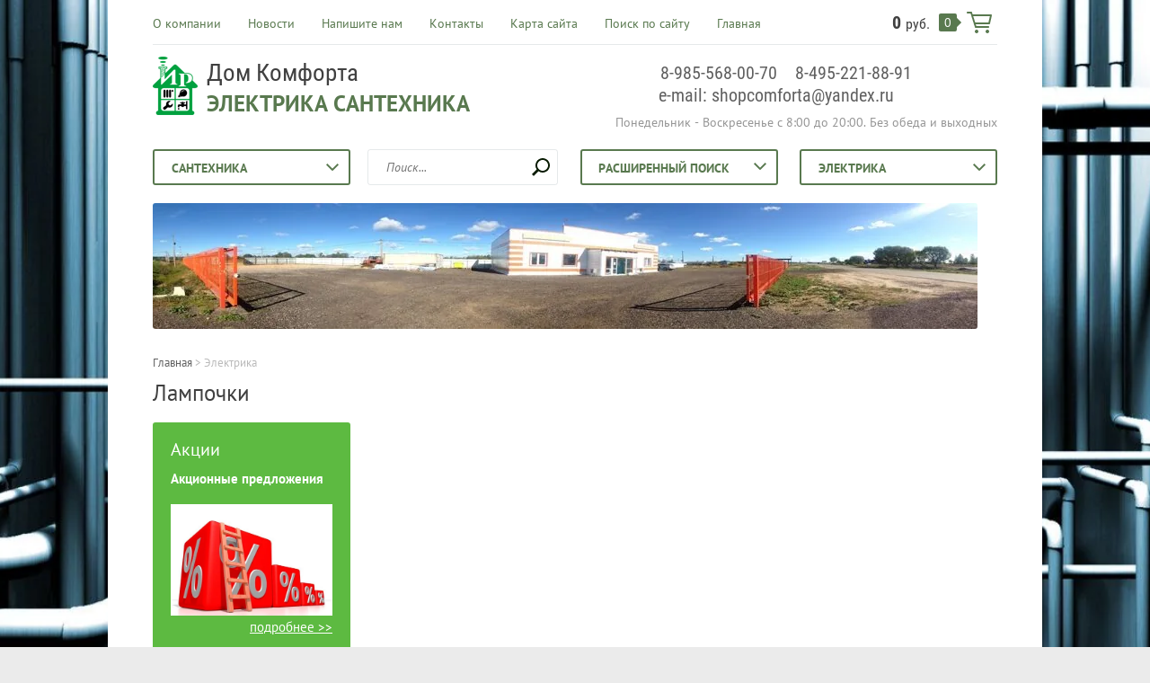

--- FILE ---
content_type: text/html; charset=utf-8
request_url: https://dom-comforta.ru/shop/folder/lampochki
body_size: 13590
content:

	<!doctype html><html lang="ru"><head><meta charset="utf-8"><meta name="robots" content="all"/><title>Лампочки </title><meta name="description" content="Лампочки "><meta name="keywords" content="Лампочки "><meta name="SKYPE_TOOLBAR" content="SKYPE_TOOLBAR_PARSER_COMPATIBLE"><meta name="viewport" content="width=device-width, initial-scale=1.0, maximum-scale=1.0, user-scalable=no"><meta name="format-detection" content="telephone=no"><meta http-equiv="x-rim-auto-match" content="none"><link rel="stylesheet" type="text/css" href="/g/shop2v2/default/css/theme.less.css"> <link rel="stylesheet" href="/t/v1651/images/theme22/theme.scss.css"><script src="/g/libs/jquery/1.10.2/jquery.min.js"></script>	<link rel="stylesheet" href="/g/css/styles_articles_tpl.css">

            <!-- 46b9544ffa2e5e73c3c971fe2ede35a5 -->
            <script src='/shared/s3/js/lang/ru.js'></script>
            <script src='/shared/s3/js/common.min.js'></script>
        <link rel='stylesheet' type='text/css' href='/shared/s3/css/calendar.css' /><link rel='stylesheet' type='text/css' href='/shared/highslide-4.1.13/highslide.min.css'/>
<script type='text/javascript' src='/shared/highslide-4.1.13/highslide-full.packed.js'></script>
<script type='text/javascript'>
hs.graphicsDir = '/shared/highslide-4.1.13/graphics/';
hs.outlineType = null;
hs.showCredits = false;
hs.lang={cssDirection:'ltr',loadingText:'Загрузка...',loadingTitle:'Кликните чтобы отменить',focusTitle:'Нажмите чтобы перенести вперёд',fullExpandTitle:'Увеличить',fullExpandText:'Полноэкранный',previousText:'Предыдущий',previousTitle:'Назад (стрелка влево)',nextText:'Далее',nextTitle:'Далее (стрелка вправо)',moveTitle:'Передвинуть',moveText:'Передвинуть',closeText:'Закрыть',closeTitle:'Закрыть (Esc)',resizeTitle:'Восстановить размер',playText:'Слайд-шоу',playTitle:'Слайд-шоу (пробел)',pauseText:'Пауза',pauseTitle:'Приостановить слайд-шоу (пробел)',number:'Изображение %1/%2',restoreTitle:'Нажмите чтобы посмотреть картинку, используйте мышь для перетаскивания. Используйте клавиши вперёд и назад'};</script>
<link rel="icon" href="/favicon.ico" type="image/x-icon">
<link rel="apple-touch-icon" href="/touch-icon-iphone.png">
<link rel="apple-touch-icon" sizes="76x76" href="/touch-icon-ipad.png">
<link rel="apple-touch-icon" sizes="120x120" href="/touch-icon-iphone-retina.png">
<link rel="apple-touch-icon" sizes="152x152" href="/touch-icon-ipad-retina.png">
<meta name="msapplication-TileImage" content="/touch-w8-mediumtile.png"/>
<meta name="msapplication-square70x70logo" content="/touch-w8-smalltile.png" />
<meta name="msapplication-square150x150logo" content="/touch-w8-mediumtile.png" />
<meta name="msapplication-wide310x150logo" content="/touch-w8-widetile.png" />
<meta name="msapplication-square310x310logo" content="/touch-w8-largetile.png" />

<!--s3_require-->
<link rel="stylesheet" href="/g/basestyle/1.0.1/user/user.css" type="text/css"/>
<link rel="stylesheet" href="/g/basestyle/1.0.1/user/user.lightblue.css" type="text/css"/>
<script type="text/javascript" src="/g/basestyle/1.0.1/user/user.js" async></script>
<!--/s3_require-->

<!--s3_goal-->
<script src="/g/s3/goal/1.0.0/s3.goal.js"></script>
<script>new s3.Goal({map:{"406505":{"goal_id":"406505","object_id":"2253861","event":"submit","system":"metrika","label":"da6da987a002b34d","code":"anketa"},"582505":{"goal_id":"582505","object_id":"2253661","event":"submit","system":"metrika","label":"443906815829811e","code":"anketa"}}, goals: [], ecommerce:[]});</script>
<!--/s3_goal-->




<script type="text/javascript" src="/g/printme.js"></script>
<script type="text/javascript" src="/g/shop2v2/default/js/tpl.js"></script>
<script type="text/javascript" src="/g/shop2v2/default/js/baron.min.js"></script>
<script type="text/javascript" src="/g/shop2v2/default/js/shop2.2.js"></script>
<script type="text/javascript">shop2.init({"productRefs": [],"apiHash": {"getPromoProducts":"32986d06c54d228853b6b9abeb2deaa9","getSearchMatches":"522e63c020962835c21dae3da2491f82","getFolderCustomFields":"b0ddba9b1ba4e362abcb729badcfee4c","getProductListItem":"b28ad1406037ac2a53e74f56eb49ab65","cartAddItem":"aa73f6e2ece93db2b29abd9e8ee232db","cartRemoveItem":"f2e71796a3e3b0e341be9ac0491959a3","cartUpdate":"032cedfc676f02505c8bdee5d59f123a","cartRemoveCoupon":"5be1ad89247fd8966e14d73298e18cf7","cartAddCoupon":"76e3e8e5a54ca7576514bd627caf0625","deliveryCalc":"5ad855d5c728cf20910ac883461ad598","printOrder":"ce9f9000009d993f25c49683c51514a0","cancelOrder":"27a4db72d3a5e7535eed4b2a2846e411","cancelOrderNotify":"9c92a8c0385ee00dfeeebb23ab82f810","repeatOrder":"b74f9922f052c8e6ab82325c16e37095","paymentMethods":"ca36d0e2e9637a277d7b27159711c9d4","compare":"5499c0d2b5eaf18217355259dace6dcc"},"verId": 1970282,"mode": "folder","step": "","uri": "/shop","IMAGES_DIR": "/d/","my": {"list_picture_enlarge":true,"accessory":"\u0410\u043a\u0441\u0441\u0435\u0441\u0441\u0443\u0430\u0440\u044b","kit":"\u041d\u0430\u0431\u043e\u0440","recommend":"\u0420\u0435\u043a\u043e\u043c\u0435\u043d\u0434\u0443\u0435\u043c\u044b\u0435","similar":"\u041f\u043e\u0445\u043e\u0436\u0438\u0435","modification":"\u041c\u043e\u0434\u0438\u0444\u0438\u043a\u0430\u0446\u0438\u0438","unique_values":true,"pricelist_options_toggle":true,"small_images_width":68}});shop2.filter._pre_params = "&s[folder_id]=53939616";</script>
<style type="text/css">.product-item-thumb {width: 180px;}.product-item-thumb .product-image, .product-item-simple .product-image {height: 160px;width: 180px;}.product-item-thumb .product-amount .amount-title {width: 84px;}.product-item-thumb .product-price {width: 130px;}.shop2-product .product-side-l {width: 355px;}.shop2-product .product-image {height: 300px;width: 355px;}.shop2-product .product-thumbnails li {width: 108px;height: 108px;}</style><!--[if lt IE 10]><script src="/g/libs/ie9-svg-gradient/0.0.1/ie9-svg-gradient.min.js"></script><script src="/g/libs/jquery-placeholder/2.0.7/jquery.placeholder.min.js"></script><script src="/g/libs/jquery-textshadow/0.0.1/jquery.textshadow.min.js"></script><script src="/g/s3/misc/ie/0.0.1/ie.js"></script><![endif]--><!--[if lt IE 9]><script src="/g/libs/html5shiv/html5.js"></script><![endif]--><link rel="stylesheet" href="/t/v1651/images/css/site.addons.scss.css"></head><body class=" " style="background-image: url('/d/54676203_2.jpg');" ><div class="top-line-wr"><div class="top-line "></div></div><div class="site-wrapper"><header role="banner" class="site-header"><div class="header-top clear-self"><div class="top-block-wr"><div class="top-block-btn"><span></span></div><div class="top-block"><div class="top-block-in"><nav class="menu-top-wrap"><ul class="menu-top"><li><a href="/o-kompanii" >О компании</a></li><li><a href="/novosti" >Новости</a></li><li><a href="/napishite-nam" >Напишите нам</a></li><li><a href="/nash-adres" >Контакты</a></li><li><a href="/karta-sayta" >Карта сайта</a></li><li><a href="/search" >Поиск по сайту</a></li><li><a href="/" >Главная</a></li></ul></nav><div class="close-btn"></div></div></div></div><a href="/shop/cart" class="cart-wr" id="shop2-cart-preview">
	<div class="cart-sum">
		0 <span>руб.</span>
	</div>
		<div class="cart-total-products">0</div>
	<svg preserveAspectRatio="xMidYMid" width="28" height="24" viewBox="0 0 28 24" class="cart-ico-wr">
		<path d="M 26 13 C 26 13.55 25.55 14 25 14 C 24.81 14 24.65 13.94 24.5 13.85 C 24.35 13.94 24.19 14 24 14 C 24 14 10.06 14 10.06 14 C 10.06 14 10.69 16 10.69 16 C 10.69 16 24 16 24 16 C 24.55 16 25 16.45 25 17 C 25 17.55 24.55 18 24 18 C 24 18 10 18 10 18 C 9.72 18 9.47 17.89 9.29 17.71 C 9.11 17.53 9 17.28 9 17 C 9 17 4.31 2 4.31 2 C 4.31 2 1 2 1 2 C 0.45 2 0 1.55 0 1 C 0 0.45 0.45 0 1 0 C 1 0 5 0 5 0 C 5 0 5 0 5 0 C 5.28 0 5.53 0.11 5.71 0.29 C 5.89 0.47 6 0.72 6 1 C 6 1 6 1 6 1 C 6 1 6.65 3.07 6.65 3.07 C 6.76 3.03 6.88 3 7 3 C 7 3 26 3 26 3 C 26.19 3 26.35 3.06 26.5 3.15 C 26.65 3.06 26.81 3 27 3 C 27.55 3 28 3.45 28 4 C 28 4 26 13 26 13 Z M 7.25 5 C 7.25 5 9.49 12.16 9.49 12.16 C 9.64 12.07 9.81 12 10 12 C 10 12 24 12 24 12 C 24.08 12 24.14 12.03 24.21 12.04 C 24.21 12.04 25.78 5 25.78 5 C 25.78 5 7.25 5 7.25 5 Z M 11 20 C 12.11 20 13 20.9 13 22 C 13 23.1 12.11 24 11 24 C 9.9 24 9 23.1 9 22 C 9 20.9 9.9 20 11 20 Z M 23 20 C 24.1 20 25 20.9 25 22 C 25 23.1 24.1 24 23 24 C 21.9 24 21 23.1 21 22 C 21 20.9 21.9 20 23 20 Z" class="cart-ico"/>
	</svg>
</a></div><div class="header-middle clear-self"><div class="company-block"><a class="comapany-logo" href="http://dom-comforta.ru"  title="На главную страницу"><img src=/thumb/2/gYfNGGiMk5f-F_Z92HGA6A/65r65/d/logom.png alt="/"></a><div class="comapany-name-wr"><div class="comapany-name"><a href="http://dom-comforta.ru"  title="На главную страницу">Дом Комфорта</a></div><div class="company-activity">Электрика Сантехника</div></div></div><div class="company-contacts"><div class="top-phone-wr"><div class="top-phone"><div><a href="tel:8-985-568-00-70">8-985-568-00-70</a></div><div><a href="tel:8-495-221-88-91">8-495-221-88-91</a></div><div><a href="tel:e-mail: shopcomforta@yandex.ru">e-mail: shopcomforta@yandex.ru</a></div></div><div class="work-time">Понедельник - Воскресенье с 8:00 до 20:00. Без обеда и выходных</div></div></div></div><div class="header-bot"><div class="folders-block-wr all-folders"><div class="folders-block-title"><span>Категории товаров</span></div><nav class="folders-block-in"><ul class="folders-block"><li><a href="/shop/folder/santekhnika" ><span>Сантехника</span></a><ul class="level-2"><li><a href="/shop/folder/antifriz" ><span>Антифриз</span></a></li><li><a href="/shop/folder/zapornaya-armatura-1" ><span>Запорная арматура</span></a></li><li><a href="/shop/folder/truby" ><span>Трубы</span></a></li><li><a href="/shop/folder/fiting" ><span>Фитинги</span></a></li><li><a href="/shop/folder/vodonagrevateli" ><span>Водонагреватели</span></a></li><li><a href="/shop/folder/radiatory" ><span>Радиаторы</span></a></li><li><a href="/shop/folder/rasshiritelnyye-baki" ><span>Расширительные баки</span></a></li><li><a href="/shop/folder/nasosy" ><span>Насосы</span></a></li><li><a href="/shop/folder/umyvalniki" ><span>Умывальники</span></a></li><li><a href="/shop/folder/obogrevateli" ><span>Обогреватели</span></a></li><li><a href="/shop/folder/mebel-dlya-vannoy" ><span>Мебель для ванной</span></a></li><li><a href="/shop/folder/unitazy" ><span>Унитазы</span></a></li><li><a href="/shop/folder/dushevyye" ><span>Душевые</span></a></li><li><a href="/shop/folder/moyki" ><span>Мойки</span></a></li><li><a href="/shop/folder/energofleks" ><span>Энергофлекс</span></a></li><li><a href="/shop/folder/sifony" ><span>Сифоны</span></a></li></ul></li><li class="opened"><a href="/shop/folder/elektrika" ><span>Электрика</span></a><ul class="level-2"><li><a href="/shop/folder/vyklyuchateli" ><span>Выключатели</span></a></li><li><a href="/shop/folder/rozetki-i-vyklyuchateli" ><span>Розетки</span></a></li><li><a href="/shop/folder/kabeli-i-provoda" ><span>Кабель и провода</span></a></li><li><a href="/shop/folder/avtomatika" ><span>Автоматика</span></a></li><li><a href="/shop/folder/krepezhi-i-kleymo-wago" ><span>Изделия для электромонтажа</span></a></li><li><a href="/shop/folder/udliniteli" ><span>Удлинители</span></a></li></ul></li><li><a href="/shop/folder/instrument" ><span>Инструмент</span></a><ul class="level-2"><li><a href="/shop/folder/elektromontazhnyy" ><span>Электромонтажный</span></a></li><li><a href="/shop/folder/santekhnicheskiy" ><span>Сантехнический</span></a></li><li><a href="/shop/folder/stroitelnyy" ><span>Строительный</span></a></li></ul></li><li><a href="/shop/folder/septiki" ><span>Септики</span></a></li><li><a href="/shop/folder/ventilyatsiya" ><span>Вентиляция</span></a></li><li><a href="/shop/folder/filtry" ><span>Фильтры</span></a></li><li><a href="/shop/folder/kartridzhi" ><span>Картриджи</span></a></li><li><a href="/shop/folder/germetiki" ><span>Герметики</span></a></li><li><a href="/shop/folder/batareyki-akamulyatory" ><span>Батарейки</span></a></li><li><a href="/shop/folder/stabilizatory" ><span>Стабилизаторы</span></a></li><li><a href="/shop/folder/fonari" ><span>Фонари</span></a></li><li><a href="/shop/folder/zvonki" ><span>Звонки</span></a></li><li><a href="/shop/folder/taymery" ><span>Таймеры</span></a></li><li><a href="/shop/folder/sol-tabletirovannaya" ><span>Соль</span></a></li><li><a href="/shop/folder/lyustry" ><span>Светильники</span></a><ul class="level-2"><li><a href="/shop/folder/bra" ><span>БРА</span></a></li></ul></li><li><a href="/shop/folder/konditsionery" ><span>Кондиционеры</span></a></li><li><a href="/shop/folder/krepezh" ><span>Крепёж</span></a><ul class="level-2"><li><a href="/shop/folder/gajka" ><span>Гайка</span></a></li><li><a href="/shop/folder/shurup-chernyj" ><span>Шуруп чёрный по дереву</span></a></li><li><a href="/shop/folder/shurup-s-shestigranyj-golvkoj" ><span>Шуруп шестиграный головкой</span></a></li><li><a href="/shop/folder/samorez-pressshajboj" ><span>Саморез прессшайбой острый</span></a></li><li><a href="/shop/folder/samorez-pressshajboj-sverlo" ><span>Саморез прессшайбой сверло</span></a></li><li><a href="/shop/folder/shajba" ><span>Шайба</span></a></li><li><a href="/shop/folder/tross" ><span>Тросс</span></a></li><li><a href="/shop/folder/ugolok" ><span>Уголок</span></a></li><li><a href="/shop/folder/zazhim-trosa" ><span>Зажим троса</span></a></li><li><a href="/shop/folder/dyubel" ><span>Дюбель</span></a></li><li><a href="/shop/folder/shpilka-stolnaya" ><span>Шпилька стольная</span></a></li><li><a href="/shop/folder/dyubel-gvozd" ><span>Дюбель-гвоздь</span></a></li></ul></li><li><a href="/shop/folder/brikety" ><span>Брикеты</span></a></li></ul></nav></div><div class="folders-block-wr"><div class="folders-block-title"><span>Сантехника</span></div><nav class="folders-block-in"><ul class="folders-block"><li><a href="/shop/folder/antifriz" ><span>Антифриз</span></a></li><li><a href="/shop/folder/zapornaya-armatura-1" ><span>Запорная арматура</span></a></li><li><a href="/shop/folder/truby" ><span>Трубы</span></a></li><li><a href="/shop/folder/fiting" ><span>Фитинги</span></a></li><li><a href="/shop/folder/vodonagrevateli" ><span>Водонагреватели</span></a></li><li><a href="/shop/folder/radiatory" ><span>Радиаторы</span></a></li><li><a href="/shop/folder/rasshiritelnyye-baki" ><span>Расширительные баки</span></a></li><li><a href="/shop/folder/nasosy" ><span>Насосы</span></a></li><li><a href="/shop/folder/umyvalniki" ><span>Умывальники</span></a></li><li><a href="/shop/folder/obogrevateli" ><span>Обогреватели</span></a></li><li><a href="/shop/folder/mebel-dlya-vannoy" ><span>Мебель для ванной</span></a></li><li><a href="/shop/folder/unitazy" ><span>Унитазы</span></a></li><li><a href="/shop/folder/dushevyye" ><span>Душевые</span></a></li><li><a href="/shop/folder/moyki" ><span>Мойки</span></a></li><li><a href="/shop/folder/energofleks" ><span>Энергофлекс</span></a></li><li><a href="/shop/folder/sifony" ><span>Сифоны</span></a></li></ul></nav></div><div class="search-wrap"><nav class="site-search-wr"><form action="/search" method="get"><input type="text" class="search-text" name="search" onBlur="this.placeholder=this.placeholder==''?'Поиск...':this.placeholder" onFocus="this.placeholder=this.placeholder=='Поиск...'?'':this.placeholder;" placeholder="Поиск..." /><input type="submit" class="search-but" value=""/><re-captcha data-captcha="recaptcha"
     data-name="captcha"
     data-sitekey="6LcNwrMcAAAAAOCVMf8ZlES6oZipbnEgI-K9C8ld"
     data-lang="ru"
     data-rsize="invisible"
     data-type="image"
     data-theme="light"></re-captcha></form></nav>    
    
<div class="search-online-store">
    <div class="block-title">Расширенный поиск
        <svg preserveAspectRatio="xMidYMid" width="14" height="8" viewBox="0 0 14 8" class="search-title-arr-wr">
            <path d="M 14 6.63 C 14 6.63 12.63 8 12.63 8 C 12.63 8 7 2.38 7 2.38 C 7 2.38 1.37 8 1.37 8 C 1.37 8 0 6.63 0 6.63 C 0 6.63 6.63 0 6.63 0 C 6.63 0 7 0.37 7 0.37 C 7 0.37 7.37 0 7.37 0 C 7.37 0 14 6.63 14 6.63 Z" class="search-title-arr"/>
        </svg>
    </div>

    <div class="block-body">
        <form class="dropdown" action="/shop/search" enctype="multipart/form-data">
            <input type="hidden" name="sort_by" value="">
            
            

                        <div class="row search_price range_slider_wrapper">
                <div class="row-title">Цена</div>
                <div class="range-title clear-self">
                    <div class="range-title-left">от</div>
                    <div class="range-title-right">до</div>
                </div>
                <div class="input_range_slider"></div>
                <div class="price_range clear-self">
                    <input name="s[price][min]" type="text" size="5" class="small low" value="0" />
                    <input name="s[price][max]" type="text" size="5" class="small hight" value="40000" />
                </div>
            </div>
            
                            <div class="field text">
                    <label class="field-title" for="s[name]">Название:</label><br>
                    <label class="input"><input type="text" name="s[name]" id="s[name]" value=""></label>
                </div>
            
                            <div class="field text">
                    <label class="field-title" for="s[article">Артикул:</label><br>
                    <label class="input"><input type="text" name="s[article]" id="s[article" value=""></label>
                </div>
            
                            <div class="field text">
                    <label class="field-title" for="search_text">Текст:</label><br>
                    <label class="input"><input type="text" name="search_text" id="search_text"  value=""></label>
                </div>
                        
                            <div class="field select">
                    <span class="field-title">Выберите категорию:</span><br>
                    <select name="s[folder_id]" id="s[folder_id]">
                        <option value="">Все</option>
                                                                                                                                        <option value="53270816" >
                                     Сантехника
                                </option>
                                                                                                                <option value="58431816" >
                                    &raquo; Антифриз
                                </option>
                                                                                                                <option value="432567216" >
                                    &raquo; Запорная арматура
                                </option>
                                                                                                                <option value="50522216" >
                                    &raquo; Трубы
                                </option>
                                                                                                                <option value="49409616" >
                                    &raquo; Фитинги
                                </option>
                                                                                                                <option value="49363416" >
                                    &raquo; Водонагреватели
                                </option>
                                                                                                                <option value="49359616" >
                                    &raquo; Радиаторы
                                </option>
                                                                                                                <option value="437086416" >
                                    &raquo; Расширительные баки
                                </option>
                                                                                                                <option value="49357016" >
                                    &raquo; Насосы
                                </option>
                                                                                                                <option value="13968061" >
                                    &raquo; Умывальники
                                </option>
                                                                                                                <option value="48517216" >
                                    &raquo; Обогреватели
                                </option>
                                                                                                                <option value="13968261" >
                                    &raquo; Мебель для ванной
                                </option>
                                                                                                                <option value="13967861" >
                                    &raquo; Унитазы
                                </option>
                                                                                                                <option value="13967661" >
                                    &raquo; Душевые
                                </option>
                                                                                                                <option value="13967261" >
                                    &raquo; Мойки
                                </option>
                                                                                                                <option value="445630016" >
                                    &raquo; Энергофлекс
                                </option>
                                                                                                                <option value="508112416" >
                                    &raquo; Сифоны
                                </option>
                                                                                                                <option value="50398416" >
                                     Электрика
                                </option>
                                                                                                                <option value="54017016" >
                                    &raquo; Выключатели
                                </option>
                                                                                                                <option value="53833816" >
                                    &raquo; Розетки
                                </option>
                                                                                                                <option value="53833616" >
                                    &raquo; Кабель и провода
                                </option>
                                                                                                                <option value="53928216" >
                                    &raquo; Автоматика
                                </option>
                                                                                                                <option value="53931816" >
                                    &raquo; Изделия для электромонтажа
                                </option>
                                                                                                                <option value="53946616" >
                                    &raquo; Удлинители
                                </option>
                                                                                                                <option value="53867816" >
                                     Инструмент
                                </option>
                                                                                                                <option value="53877616" >
                                    &raquo; Электромонтажный
                                </option>
                                                                                                                <option value="53878816" >
                                    &raquo; Сантехнический
                                </option>
                                                                                                                <option value="485652416" >
                                    &raquo; Строительный
                                </option>
                                                                                                                <option value="53877016" >
                                     Септики
                                </option>
                                                                                                                <option value="53877216" >
                                     Вентиляция
                                </option>
                                                                                                                <option value="53879216" >
                                     Фильтры
                                </option>
                                                                                                                <option value="57969216" >
                                     Картриджи
                                </option>
                                                                                                                <option value="53879416" >
                                     Герметики
                                </option>
                                                                                                                <option value="53928416" >
                                     Батарейки
                                </option>
                                                                                                                <option value="53946416" >
                                     Стабилизаторы
                                </option>
                                                                                                                <option value="53953816" >
                                     Фонари
                                </option>
                                                                                                                <option value="54557416" >
                                     Звонки
                                </option>
                                                                                                                <option value="54557616" >
                                     Таймеры
                                </option>
                                                                                                                <option value="431707416" >
                                     Соль
                                </option>
                                                                                                                <option value="433458216" >
                                     Светильники
                                </option>
                                                                                                                <option value="433458616" >
                                    &raquo; БРА
                                </option>
                                                                                                                <option value="543359416" >
                                     Кондиционеры
                                </option>
                                                                                                                <option value="179756500" >
                                     Крепёж
                                </option>
                                                                                                                <option value="179773700" >
                                    &raquo; Гайка
                                </option>
                                                                                                                <option value="179773900" >
                                    &raquo; Шуруп чёрный по дереву
                                </option>
                                                                                                                <option value="179775700" >
                                    &raquo; Шуруп шестиграный головкой
                                </option>
                                                                                                                <option value="179775100" >
                                    &raquo; Саморез прессшайбой острый
                                </option>
                                                                                                                <option value="179779300" >
                                    &raquo; Саморез прессшайбой сверло
                                </option>
                                                                                                                <option value="179775500" >
                                    &raquo; Шайба
                                </option>
                                                                                                                <option value="179776900" >
                                    &raquo; Тросс
                                </option>
                                                                                                                <option value="179777100" >
                                    &raquo; Уголок
                                </option>
                                                                                                                <option value="179777900" >
                                    &raquo; Зажим троса
                                </option>
                                                                                                                <option value="179778300" >
                                    &raquo; Дюбель
                                </option>
                                                                                                                <option value="179780100" >
                                    &raquo; Шпилька стольная
                                </option>
                                                                                                                <option value="179780700" >
                                    &raquo; Дюбель-гвоздь
                                </option>
                                                                                                                <option value="42325702" >
                                     Брикеты
                                </option>
                                                                        </select>
                </div>

                <div id="shop2_search_custom_fields"></div>
            
                        
                            <div class="field select">
                    <span class="field-title">Производитель:</span><br>
                    <select name="s[vendor_id]">
                        <option value="">Все</option>          
                                                    <option value="9143016" >&quot;ERA&quot;, Россия</option>
                                                    <option value="21119016" >ABB</option>
                                                    <option value="7698816" >Altstream</option>
                                                    <option value="18592616" >AQVALUX</option>
                                                    <option value="4966661" >Armatura</option>
                                                    <option value="8850016" >ATMOR</option>
                                                    <option value="7516016" >BALLU</option>
                                                    <option value="4966861" >BAS</option>
                                                    <option value="7483416" >BAXI</option>
                                                    <option value="4967061" >Blanco</option>
                                                    <option value="4967261" >BLUEWATER</option>
                                                    <option value="11079216" >Buderus</option>
                                                    <option value="12575016" >Bugatti</option>
                                                    <option value="49263900" >BYLECTRICA</option>
                                                    <option value="4967461" >Cersanit Joanna</option>
                                                    <option value="12583216" >Ci</option>
                                                    <option value="9839816" >Dixis</option>
                                                    <option value="9655416" >DURACELL</option>
                                                    <option value="9655616" >DURACELL</option>
                                                    <option value="9800616" >DUWI</option>
                                                    <option value="7517016" >Electrolux</option>
                                                    <option value="4967661" >ELGHANSA</option>
                                                    <option value="47422100" >ESTARES</option>
                                                    <option value="9735816" >FORA</option>
                                                    <option value="7483016" >FRAP</option>
                                                    <option value="12583816" >GAPPO</option>
                                                    <option value="79538900" >Gauss</option>
                                                    <option value="7703416" >GEBO</option>
                                                    <option value="49579500" >General</option>
                                                    <option value="12583416" >Gi Group</option>
                                                    <option value="4967861" >Grohe</option>
                                                    <option value="10183416" >GROSS</option>
                                                    <option value="56351300" >GUNSAN</option>
                                                    <option value="10131616" >IEK</option>
                                                    <option value="4968061" >IFO</option>
                                                    <option value="46203501" >IRFIX</option>
                                                    <option value="9738016" >ITA FILTER</option>
                                                    <option value="7699016" >ITAP</option>
                                                    <option value="41344101" >JETFIX</option>
                                                    <option value="4968261" >JIKA</option>
                                                    <option value="15982416" >KARTMAT</option>
                                                    <option value="9735416" >Kimtel</option>
                                                    <option value="7483216" >LEDEME</option>
                                                    <option value="49324700" >LEGRAND</option>
                                                    <option value="9722416" >LSOSIL</option>
                                                    <option value="51278300" >MAKEL</option>
                                                    <option value="4968461" >Mofem</option>
                                                    <option value="8851416" >neva</option>
                                                    <option value="51430500" >NOVIGATOR</option>
                                                    <option value="4968661" >Polygran</option>
                                                    <option value="11906016" >PRANDELI</option>
                                                    <option value="4968861" >Ravak Rosa</option>
                                                    <option value="13619616" >Reflex</option>
                                                    <option value="7699216" >REHAU</option>
                                                    <option value="4969061" >Roca</option>
                                                    <option value="8417016" >ROSA</option>
                                                    <option value="8417216" >ROSA</option>
                                                    <option value="11145416" >Rovall</option>
                                                    <option value="8417416" >Santek</option>
                                                    <option value="8396216" >SANTERI (Воротынск)</option>
                                                    <option value="49015700" >Schneider</option>
                                                    <option value="11961616" >SENKRON</option>
                                                    <option value="86298100" >SLOGGER</option>
                                                    <option value="9740216" >STANRADE</option>
                                                    <option value="11144816" >STI</option>
                                                    <option value="12161016" >STOUT</option>
                                                    <option value="4969261" >TALIA</option>
                                                    <option value="9656216" >TDM Electric</option>
                                                    <option value="11575016" >TEBO</option>
                                                    <option value="4969461" >Teka</option>
                                                    <option value="7574616" >Termotechnik</option>
                                                    <option value="19336216" >THERMEX</option>
                                                    <option value="12161216" >TIEMME</option>
                                                    <option value="7574816" >Timberk</option>
                                                    <option value="71447500" >TRITON</option>
                                                    <option value="12161816" >TRm</option>
                                                    <option value="13455416" >TYTAN</option>
                                                    <option value="13619416" >UNIGB</option>
                                                    <option value="9105616" >Vigro</option>
                                                    <option value="51285100" >WAGO</option>
                                                    <option value="7516216" >ZANUSSI</option>
                                                    <option value="4969661" >Zehnder</option>
                                                    <option value="12160616" >  LUXOR</option>
                                                    <option value="12160416" > Altstream</option>
                                                    <option value="12160816" > STOUT</option>
                                                    <option value="12161616" > TIEMME</option>
                                                    <option value="12161416" > VIGRO</option>
                                                    <option value="4969861" >Акватек</option>
                                                    <option value="14968016" >АКВАЦЕНТЕР</option>
                                                    <option value="8791616" >АКВАЦЕНТР</option>
                                                    <option value="18866216" >АНИ</option>
                                                    <option value="18866616" >АНИ пласт</option>
                                                    <option value="9806616" >БАСТИОН</option>
                                                    <option value="19137216" >Водолей</option>
                                                    <option value="8396016" >Воротынский фарфор &quot;santeri&quot;</option>
                                                    <option value="9748216" >ДЖИЛЕКС</option>
                                                    <option value="4970061" >ЗОВ (Беларусь)</option>
                                                    <option value="13466816" >Китай</option>
                                                    <option value="9800816" >КОСМОС</option>
                                                    <option value="49133100" >КЭАЗ</option>
                                                    <option value="4970261" >МебельЛюкс</option>
                                                    <option value="9753216" >Новая Вода</option>
                                                    <option value="12160016" >ООО АКВАСОЛЬ</option>
                                                    <option value="10188816" >Россия</option>
                                                    <option value="12239816" >САНТЕК</option>
                                                    <option value="9682616" >СантехМастерГель</option>
                                                    <option value="9138416" >Сантрек</option>
                                                    <option value="8397016" >СКС</option>
                                                    <option value="10152016" >Слюдяная Фабрика</option>
                                                    <option value="49652700" >СОЮЗ</option>
                                                    <option value="9134816" >ТДМ</option>
                                                    <option value="9104816" >топас</option>
                                                    <option value="4970461" >ТоргМебель</option>
                                                    <option value="9864016" >Тритон</option>
                                                    <option value="9137616" >ЭРО</option>
                                            </select>
                </div>
            
                            <div class="field select">
                    <span class="field-title">Новинка:</span><br>
                    <select name="s[new]">
                        <option value="">Все</option>
                        <option value="1">да</option>
                        <option value="0">нет</option>
                    </select>
                </div>
            
                            <div class="field select">
                    <span class="field-title">Спецпредложение:</span><br>
                    <select name="s[special]">
                        <option value="">Все</option>
                        <option value="1">да</option>
                        <option value="0">нет</option>
                    </select>
                </div>
            
                            <div class="field select">
                    <span class="field-title">Результатов на странице:</span>
                    <select name="s[products_per_page]">
                                                                                                        <option value="5">5</option>
                                                                                <option value="20">20</option>
                                                                                <option value="35">35</option>
                                                                                <option value="50">50</option>
                                                                                <option value="65">65</option>
                                                                                <option value="80">80</option>
                                                                                <option value="95">95</option>
                                            </select>
                </div>
            
            <div class="submit">
                <button type="submit" class="search-btn btn-variant1">Найти</button>
            </div>
        <re-captcha data-captcha="recaptcha"
     data-name="captcha"
     data-sitekey="6LcNwrMcAAAAAOCVMf8ZlES6oZipbnEgI-K9C8ld"
     data-lang="ru"
     data-rsize="invisible"
     data-type="image"
     data-theme="light"></re-captcha></form>
    </div>
</div><!-- Search Form --></div><div class="folders-block-wr right"><div class="folders-block-title"><span>Электрика</span></div><nav class="folders-block-in"><ul class="folders-block"><li><a href="/shop/folder/vyklyuchateli" ><span>Выключатели</span></a></li><li><a href="/shop/folder/rozetki-i-vyklyuchateli" ><span>Розетки</span></a></li><li><a href="/shop/folder/kabeli-i-provoda" ><span>Кабель и провода</span></a></li><li><a href="/shop/folder/avtomatika" ><span>Автоматика</span></a></li><li><a href="/shop/folder/krepezhi-i-kleymo-wago" ><span>Изделия для электромонтажа</span></a></li><li><a href="/shop/folder/udliniteli" ><span>Удлинители</span></a></li></ul></nav></div></div></header> <!-- .site-header --><div class="top-pic-block"><img src=/thumb/2/2UaQoi2uDIuiW_KkqWkYBw/940r140/d/test_novoguslevo_2.jpg alt="/"></div><div class="site-container"><div class="path-wrapper">
<div class="site-path" data-url="/"><a href="/"><span>Главная</span></a> > <span>Электрика</span></div></div><h1>Лампочки</h1><aside role="complementary" class="site-sidebar left " ><div class="edit-block"><div class="edit-block-title">Акции</div><p><span style="font-family: 'arial black', 'avant garde'; font-size: 12pt;"><span style="font-family: 'arial black', 'avant garde'; font-size: 12pt;"></span></span><strong>Акционные предложения&nbsp;</strong><br /><br /></p>
<p style="text-align: center;"><img alt="7052738" src="/d/7052738.jpg" style="border-width: 0;" title="" /></p>
<p style="text-align: right;"><a style="color: #ffffff;" href="/aktsii"><span style="color: #ffffff;"><span style="color: #ffffff;">подробнее &gt;&gt;</span></span></a></p></div><div class="block-user">
	<div class="block-title">Вход и Регистрация</div>
	<div class="block-body">
		<div class="block-body-back">Назад</div>
					<form method="post" action="/user">
				<input type="hidden" name="mode" value="login">
				<div class="field name">
					<label class="field-title" for="login">Введите Ваш e-mail:</label><br>
					<label class="input"><input type="text" name="login" id="login" tabindex="1" value=""></label>
				</div>
				<div class="field password clear-self">
					<label class="field-title" for="password">Введите Ваш пароль:</label><br>
					<label class="input"><input type="password" name="password" id="password" tabindex="2" value=""></label>
					<button type="submit" class="btn-variant1">Войти</button>
				</div>
				<div class="field links clear-self">
					<p><a href="/user/forgot_password" class="forgot">Забыли пароль?</a></p>
					<p><a href="/user/register" class="register">Регистрация</a></p>
				</div>
			<re-captcha data-captcha="recaptcha"
     data-name="captcha"
     data-sitekey="6LcNwrMcAAAAAOCVMf8ZlES6oZipbnEgI-K9C8ld"
     data-lang="ru"
     data-rsize="invisible"
     data-type="image"
     data-theme="light"></re-captcha></form>
			</div>
</div><nav class="menu-left-wr"><ul class="menu-left"><li><a href="/sertifikaty" >Сертификаты</a></li><li><a href="/servisnyy-tsentr" >Сервисный центр</a></li><li><a href="/sposob-oplaty" >Способ оплаты</a></li><li><a href="/dostavka" >Доставка</a></li><li><a href="/obmen-i-vozvrat-tovara" >Обмен и возврат товара</a></li><li><a href="/vopros-otvet" >Обратная связь</a></li><li><a href="/zayavka-na-mantazh" >Заявка на предварительный расчёт</a></li><li><a href="/user" >Регистрация</a></li></ul></nav></aside> <!-- .site-sidebar.left --><main role="main" class="site-main"><div class="site-main__inner" >
	<div class="shop2-cookies-disabled shop2-warning hide"></div>
	
	
	
		
		
							
			
							
			
							
			
		
		
		
			
			
			        


			
			
		
	


	
	</div></main> <!-- .site-main --></div><footer role="contentinfo" class="site-footer"><div class="gr-form-wrap2"><div class="tpl-anketa" data-api-url="/-/x-api/v1/public/?method=form/postform&param[form_id]=2254061&param[tpl]=db:form.minimal.tpl" data-api-type="form">
	<div class="title">Подписаться на рассылку выгодных предложений</div>				<form method="post" action="/">
		<input type="hidden" name="form_id" value="2254061">
		<input type="hidden" name="tpl" value="db:form.minimal.tpl">
		<input type="hidden" name="placeholdered_fields" value="1">
									        <div class="tpl-field type-text field-required">
	          	          <div class="field-value">
	          		            	<input type="text" size="30" maxlength="100" value="" name="d[0]" placeholder="Введите e-mail" />
	            	            	          </div>
	        </div>
	        		
		
		<div class="tpl-field tpl-field-button">
			<button type="submit" class="tpl-form-button">Подписаться</button>
		</div>

		<re-captcha data-captcha="recaptcha"
     data-name="captcha"
     data-sitekey="6LcNwrMcAAAAAOCVMf8ZlES6oZipbnEgI-K9C8ld"
     data-lang="ru"
     data-rsize="invisible"
     data-type="image"
     data-theme="light"></re-captcha></form>
					</div>
</div><div class="footer-bot"><div class="footer-left"><div class="block-payment-methods"><div class="block-payment-methods-title">Мы принимаем к оплате:</div><div class="block-payment-methods-body"><p>&nbsp;<img alt="visa_master" height="61" src="/thumb/2/33bUdGbnCQwkZ5LiNiE6GQ/180r160/d/visa_master.jpg" style="border-width: 0;" width="180" /></p></div></div><div class="site-name"><p>Copyright &copy; 2018</p></div></div><nav class="menu-bottom-wrap"><ul class="menu-bottom"><li><a href="/o-kompanii">О компании</a></li><li><a href="/novosti">Новости</a></li><li><a href="/napishite-nam">Напишите нам</a></li><li><a href="/nash-adres">Контакты</a></li><li><a href="/karta-sayta">Карта сайта</a></li><li><a href="/search">Поиск по сайту</a></li><li><a href="/">Главная</a></li></ul></nav><div class="footer-right"><div class="bot-contacts-wr"><div class="bot-address"><div class="bot-address-title">Адрес нашего офиса:</div>РФ, 141930 Московская область, Талдомский район, село Новогуслево, д. 97.</div><div class="bot-contacts-body clear-self"><div class="bot-phone-title">Наши контакты:</div><div class="bot-phone"><div><a href="tel:8-985-568-00-70">8-985-568-00-70</a></div><div><a href="tel:8-495-221-88-91">8-495-221-88-91</a></div><div><a href="tel:e-mail: shopcomforta@yandex.ru">e-mail: shopcomforta@yandex.ru</a></div></div></div></div><div class="footer-copyright-wr clear-self"><div class="site-copyright"><span style='font-size:14px;' class='copyright'><!--noindex-->Создание, <span style="text-decoration:underline; cursor: pointer;" onclick="javascript:window.open('https://megagr'+'oup.ru/?utm_referrer='+location.hostname)" class="copyright">разработка сайта</span> — студия Мегагрупп.ру.<!--/noindex--></span></div><div class="site-counters"><!--LiveInternet counter--><script type="text/javascript">
document.write("<a href='//www.liveinternet.ru/click' "+
"target=_blank><img src='//counter.yadro.ru/hit?t52.1;r"+
escape(document.referrer)+((typeof(screen)=="undefined")?"":
";s"+screen.width+"*"+screen.height+"*"+(screen.colorDepth?
screen.colorDepth:screen.pixelDepth))+";u"+escape(document.URL)+
";h"+escape(document.title.substring(0,150))+";"+Math.random()+
"' alt='' title='LiveInternet: показано число просмотров и"+
" посетителей за 24 часа' "+
"border='0' width='88' height='31'><\/a>")
</script><!--/LiveInternet-->
<!--__INFO2026-01-25 00:57:12INFO__-->
</div></div></div></div></footer> <!-- .site-footer --></div>
<!-- assets.bottom -->
<!-- </noscript></script></style> -->
<script src="/my/s3/js/site.min.js?1769082895" ></script>
<script src="/my/s3/js/site/defender.min.js?1769082895" ></script>
<script src="https://cp.onicon.ru/loader/5b5fe870b887ee37228b457d.js" data-auto async></script>
<!-- Yandex.Metrika counter -->
<script type="text/javascript">
    (function(m,e,t,r,i,k,a){
        m[i]=m[i]||function(){(m[i].a=m[i].a||[]).push(arguments)};
        m[i].l=1*new Date();
        k=e.createElement(t),a=e.getElementsByTagName(t)[0],k.async=1,k.src=r,a.parentNode.insertBefore(k,a)
    })(window, document,'script','//mc.yandex.ru/metrika/tag.js', 'ym');

    ym(87531884, 'init', {accurateTrackBounce:true, trackLinks:true, clickmap:true, params: {__ym: {isFromApi: 'yesIsFromApi'}}});
</script>
<noscript><div><img src="https://mc.yandex.ru/watch/87531884" style="position:absolute; left:-9999px;" alt="" /></div></noscript>
<!-- /Yandex.Metrika counter -->
<script >/*<![CDATA[*/
var megacounter_key="a6068049ef2c5b615585814a9ef26651";
(function(d){
    var s = d.createElement("script");
    s.src = "//counter.megagroup.ru/loader.js?"+new Date().getTime();
    s.async = true;
    d.getElementsByTagName("head")[0].appendChild(s);
})(document);
/*]]>*/</script>
<script >/*<![CDATA[*/
$ite.start({"sid":1958023,"vid":1970282,"aid":2319101,"stid":4,"cp":21,"active":true,"domain":"dom-comforta.ru","lang":"ru","trusted":false,"debug":false,"captcha":3,"onetap":[{"provider":"vkontakte","provider_id":"51936813","code_verifier":"mkjO1lMMTURZMI5EZWIDj2DMMZ1h4kYFZN3YDWJMTDj"}]});
/*]]>*/</script>
<!-- /assets.bottom -->
</body><script type='text/javascript' src="/g/s3/misc/eventable/0.0.1/s3.eventable.js"></script><script type='text/javascript' src="/g/s3/misc/math/0.0.1/s3.math.js"></script><script type='text/javascript' src="/g/s3/menu/allin/0.0.2/s3.menu.allin.js"></script><script src="/g/s3/misc/form/1.0.0/s3.form.js"></script><script src="/g/s3/misc/includeform/0.0.3/s3.includeform.js"></script><script src="/g/templates/shop2/2.32.2/js/jquery.responsiveTabs.min.js"></script><script src="/g/templates/shop2/2.32.2/js/nouislider.min.js"></script><script src="/g/templates/shop2/2.32.2/js/jquery.formstyler.min.js"></script><script src="/g/templates/shop2/2.32.2/js/owl.carousel.min.js"></script><script src="/t/v1651/images/js/main.js" charset="utf-8"></script><script src="/t/v1651/images/js/nouislider.init.js" charset="utf-8"></script><script src="/t/v1651/images/js/flexFix.js"></script><!-- ID --></html>


--- FILE ---
content_type: text/javascript
request_url: https://counter.megagroup.ru/a6068049ef2c5b615585814a9ef26651.js?r=&s=1280*720*24&u=https%3A%2F%2Fdom-comforta.ru%2Fshop%2Ffolder%2Flampochki&t=%D0%9B%D0%B0%D0%BC%D0%BF%D0%BE%D1%87%D0%BA%D0%B8&fv=0,0&en=1&rld=0&fr=0&callback=_sntnl1769364442149&1769364442149
body_size: 87
content:
//:1
_sntnl1769364442149({date:"Sun, 25 Jan 2026 18:07:22 GMT", res:"1"})